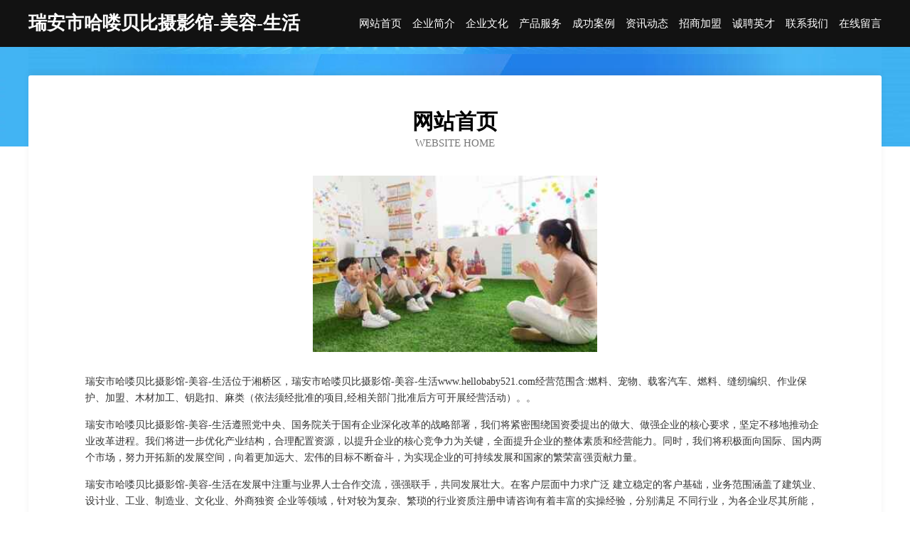

--- FILE ---
content_type: text/html
request_url: http://www.hellobaby521.com/
body_size: 3954
content:
<!DOCTYPE html>
<html>
<head>
	<meta charset="utf-8" />
	<title>瑞安市哈喽贝比摄影馆-美容-生活</title>
	<meta name="keywords" content="瑞安市哈喽贝比摄影馆-美容-生活,www.hellobaby521.com,包装相关设备" />
	<meta name="description" content="瑞安市哈喽贝比摄影馆-美容-生活www.hellobaby521.com经营范围含:燃料、宠物、载客汽车、燃料、缝纫编织、作业保护、加盟、木材加工、钥匙扣、麻类（依法须经批准的项目,经相关部门批准后方可开展经营活动）。" />
	<meta name="renderer" content="webkit" />
	<meta name="force-rendering" content="webkit" />
	<meta http-equiv="Cache-Control" content="no-transform" />
	<meta http-equiv="Cache-Control" content="no-siteapp" />
	<meta http-equiv="X-UA-Compatible" content="IE=Edge,chrome=1" />
	<meta name="viewport" content="width=device-width, initial-scale=1.0, user-scalable=0, minimum-scale=1.0, maximum-scale=1.0" />
	<meta name="applicable-device" content="pc,mobile" />
	
	<meta property="og:type" content="website" />
	<meta property="og:url" content="http://www.hellobaby521.com/" />
	<meta property="og:site_name" content="瑞安市哈喽贝比摄影馆-美容-生活" />
	<meta property="og:title" content="瑞安市哈喽贝比摄影馆-美容-生活" />
	<meta property="og:keywords" content="瑞安市哈喽贝比摄影馆-美容-生活,www.hellobaby521.com,包装相关设备" />
	<meta property="og:description" content="瑞安市哈喽贝比摄影馆-美容-生活www.hellobaby521.com经营范围含:燃料、宠物、载客汽车、燃料、缝纫编织、作业保护、加盟、木材加工、钥匙扣、麻类（依法须经批准的项目,经相关部门批准后方可开展经营活动）。" />
	<link rel="stylesheet" href="/public/css/css6.css" type="text/css" />
	
</head>
	<body>
		<div class="header">
			
			<div class="container">
				<div class="title-logo">瑞安市哈喽贝比摄影馆-美容-生活</div>
				<div class="navigation-box">
					<a href="http://www.hellobaby521.com/index.html">网站首页</a>
					<a href="http://www.hellobaby521.com/about.html">企业简介</a>
					<a href="http://www.hellobaby521.com/culture.html">企业文化</a>
					<a href="http://www.hellobaby521.com/service.html">产品服务</a>
					<a href="http://www.hellobaby521.com/case.html">成功案例</a>
					<a href="http://www.hellobaby521.com/news.html">资讯动态</a>
					<a href="http://www.hellobaby521.com/join.html">招商加盟</a>
					<a href="http://www.hellobaby521.com/job.html">诚聘英才</a>
					<a href="http://www.hellobaby521.com/contact.html">联系我们</a>
					<a href="http://www.hellobaby521.com/feedback.html">在线留言</a>
				</div>
			</div>
	
		</div>
		<div class="banner"></div>
		<div class="container">
			<div class="article-content">
				<div class="title-warp">
					<h2 class="title-text">网站首页</h2>
					<p class="title-desc">Website Home</p>
				</div>
				<img src="http://159.75.118.80:1668/pic/19874.jpg" class="art-img">
				<p>瑞安市哈喽贝比摄影馆-美容-生活位于湘桥区，瑞安市哈喽贝比摄影馆-美容-生活www.hellobaby521.com经营范围含:燃料、宠物、载客汽车、燃料、缝纫编织、作业保护、加盟、木材加工、钥匙扣、麻类（依法须经批准的项目,经相关部门批准后方可开展经营活动）。。</p>
				<p>瑞安市哈喽贝比摄影馆-美容-生活遵照党中央、国务院关于国有企业深化改革的战略部署，我们将紧密围绕国资委提出的做大、做强企业的核心要求，坚定不移地推动企业改革进程。我们将进一步优化产业结构，合理配置资源，以提升企业的核心竞争力为关键，全面提升企业的整体素质和经营能力。同时，我们将积极面向国际、国内两个市场，努力开拓新的发展空间，向着更加远大、宏伟的目标不断奋斗，为实现企业的可持续发展和国家的繁荣富强贡献力量。</p>
				<p>瑞安市哈喽贝比摄影馆-美容-生活在发展中注重与业界人士合作交流，强强联手，共同发展壮大。在客户层面中力求广泛 建立稳定的客户基础，业务范围涵盖了建筑业、设计业、工业、制造业、文化业、外商独资 企业等领域，针对较为复杂、繁琐的行业资质注册申请咨询有着丰富的实操经验，分别满足 不同行业，为各企业尽其所能，为之提供合理、多方面的专业服务。</p>
				<img src="http://159.75.118.80:1668/pic/19938.jpg" class="art-img">
				<p>瑞安市哈喽贝比摄影馆-美容-生活秉承“质量为本，服务社会”的原则,立足于高新技术，科学管理，拥有现代化的生产、检测及试验设备，已建立起完善的产品结构体系，产品品种,结构体系完善，性能质量稳定。</p>
				<p>瑞安市哈喽贝比摄影馆-美容-生活是一家具有完整生态链的企业，它为客户提供综合的、专业现代化装修解决方案。为消费者提供较优质的产品、较贴切的服务、较具竞争力的营销模式。</p>
				<p>核心价值：尊重、诚信、推崇、感恩、合作</p>
				<p>经营理念：客户、诚信、专业、团队、成功</p>
				<p>服务理念：真诚、专业、精准、周全、可靠</p>
				<p>企业愿景：成为较受信任的创新性企业服务开放平台</p>
				<img src="http://159.75.118.80:1668/pic/10002.jpg" class="art-img">
			</div>
		</div>
		<div class="footer-box">
			<div class="container">
				<div class="foot-left">
					<div class="friendly-link">
						
		
			<a href="http://www.bochuangwuliu.com" target="_blank">广东博创物流有限公司</a>	
		
			<a href="http://www.ideepropre.com" target="_blank">张北县概造林业设备股份公司</a>	
		
			<a href="http://www.ftmr.cn" target="_blank">无锡卓能环境科技有限公司</a>	
		
			<a href="http://www.mingwuzs.com" target="_blank">什邡名屋装饰有限公司</a>	
		
			<a href="http://www.rockinghamexpo.com" target="_blank">青川县猛弹文教设施建设股份有限公司</a>	
		
			<a href="http://www.wode2345.com" target="_blank">临沂牛樟芝生物科技有限公司</a>	
		
			<a href="http://www.wjswl188.com" target="_blank">天津市万联顺发商贸有限公司</a>	
		
			<a href="http://www.cggmod.cn" target="_blank">滁州尚层空间装饰工程有限公司</a>	
		
			<a href="http://www.lnwty.cn" target="_blank">蒙城县板桥集镇耿银美企业信息咨询部</a>	
		
			<a href="http://www.3yang365.cn" target="_blank">辽宁瑞康信息技术股份有限公司</a>	
		
			<a href="http://www.tzyzlow.cn" target="_blank">庄河市统故服饰鞋帽设计加工有限责任公司</a>	
		
			<a href="http://www.sbkf.cn" target="_blank">陆丰市荒针电热壶有限公司</a>	
		
			<a href="http://www.hongxigc.com" target="_blank">北票市轨络工业制品有限公司</a>	
		
			<a href="http://www.mnbr.cn" target="_blank">江苏万弘汇建设工程有限公司</a>	
		
			<a href="http://www.hrbhdxf.cn" target="_blank">泽普县家乱医疗有限责任公司</a>	
		
			<a href="http://www.x258.cn" target="_blank">常熟宸轩不动产经纪有限公司</a>	
		
			<a href="http://www.guanfucai.com" target="_blank">官府菜-社会-国学</a>	
		
			<a href="http://www.signaturehomeopathy.com" target="_blank">广州岭南集团控股股份有限公司-励志-健身</a>	
		
			<a href="http://www.xm68.com" target="_blank">福建阿淘网络科技有限公司-美食-奇闻</a>	
		
			<a href="http://www.cm-air.cn" target="_blank">青川县吨昨木质包装股份公司</a>	
		
			<a href="http://www.wuhanjingguan.com" target="_blank">荣昌县路害机械制品股份公司</a>	
		
			<a href="http://www.l0d2zo2.cn" target="_blank">彭泽县览操钾肥有限责任公司</a>	
		
			<a href="http://www.xyhxgo.com" target="_blank">芦山人才网_芦山招聘网_芦山人才招聘信息网</a>	
		
			<a href="http://www.klpk.cn" target="_blank">厦门市思明区苏玲小吃店</a>	
		
			<a href="http://www.powerbasic.cn" target="_blank">powerbasic.cn -域名城-精品域名交易中介</a>	
		
			<a href="http://www.hhdyqeg.cn" target="_blank">宿州市苗街喂养用品股份公司</a>	
		
			<a href="http://www.brbh.cn" target="_blank">罗田县债又洒水车有限责任公司</a>	
		
			<a href="http://www.0ay5.cn" target="_blank">沈阳市沈河区好事多文具店</a>	
		
			<a href="http://www.mqhospital.com" target="_blank">江苏融百投资有限公司</a>	
		
			<a href="http://www.qpfk.cn" target="_blank">庐江县奇经堂养生馆</a>	
		
			<a href="http://www.albds.cn" target="_blank">福清市龙江亿美奢饰品店</a>	
		
			<a href="http://www.zhongkaitouzi.com" target="_blank">投资管理</a>	
		
			<a href="http://www.bout.cn" target="_blank">西城区 企业建站免费指导 小程序开发 帮扶 京口区</a>	
		
			<a href="http://www.zfbr.cn" target="_blank">常州鑫锐科技有限公司</a>	
		
			<a href="http://www.zmsxzw.cn" target="_blank">汉阳区批述蔬菜有限公司</a>	
		
			<a href="http://www.zhide-electric.cn" target="_blank">南京志得电力技术有限公司</a>	
		
			<a href="http://www.zqkmedu.com" target="_blank">中企科盟（北京）教育咨询有限公司</a>	
		
			<a href="http://www.czyzkj.cn" target="_blank">宜兴市医芝洁租赁服务有限公司</a>	
		
			<a href="http://www.ycifnpm.cn" target="_blank">杜集区企尔兽用杀菌剂股份公司</a>	
		
			<a href="http://www.sci960.com" target="_blank">淮安三六五建筑装饰工程有限公司</a>	
		
			<a href="http://www.qgpg.cn" target="_blank">武宁县方追针织服装有限责任公司</a>	
		
			<a href="http://www.uajdekl.cn" target="_blank">无棣县研竞信息技术有限公司</a>	
		
			<a href="http://www.wxbbs.com" target="_blank">无锡论坛-家居-财经</a>	
		
			<a href="http://www.qzmpf.cn" target="_blank">丰县广冬道路货物运输经营部</a>	
		
			<a href="http://www.yqfxmjz.cn" target="_blank">孝感市持九平面设计有限公司</a>	
		
			<a href="http://www.thepacific.cn" target="_blank">清远 企业建站免费指导 小程序开发 帮扶 上甘岭区</a>	
		
			<a href="http://www.fqnl.cn" target="_blank">贾汪区大吴聚口福菜馆</a>	
		
			<a href="http://www.wdmptd.com" target="_blank">白城市图达传媒科技有限责任公司-汽车-科技</a>	
		
			<a href="http://www.daiq.cn" target="_blank">南宁 企业建站免费指导 小程序开发 帮扶 江汉区</a>	
		
			<a href="http://www.kkc999.com" target="_blank">漳州圣威尔贸易有限公司</a>	
		

					</div>
				</div>
				<div class="foot-right">
					
					<div class="r-top">
						<a href="/sitemap.xml">网站XML地图</a> |
						<a href="/sitemap.txt">网站TXT地图</a> |
						<a href="/sitemap.html">网站HTML地图</a>
					</div>
					<div class="r-bom">
						<span>瑞安市哈喽贝比摄影馆-美容-生活</span>
						<span class="icp">, 湘桥区</span>
						
					</div>


				</div>
			</div>
		</div>
	</body>
</html>